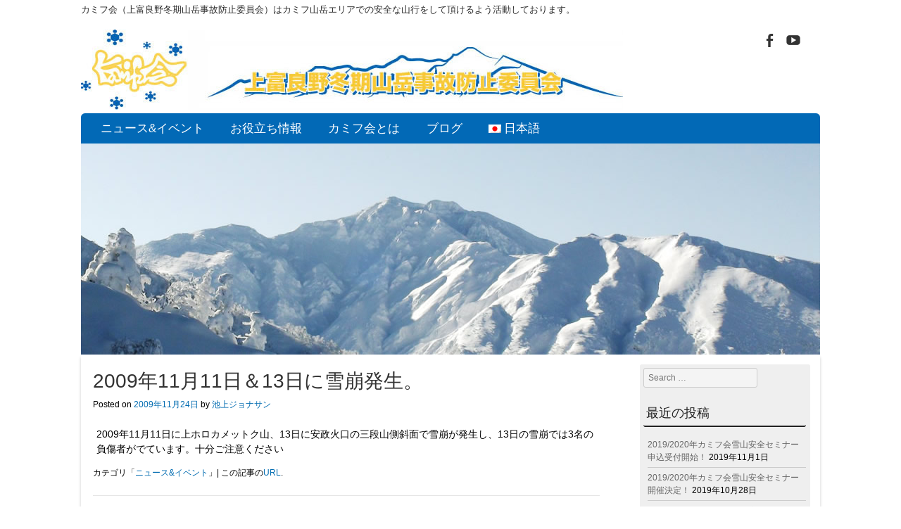

--- FILE ---
content_type: text/html; charset=UTF-8
request_url: http://www.kamifukai.jp/2009%E5%B9%B411%E6%9C%8811%E6%97%A5%EF%BC%8613%E6%97%A5%E3%81%AB%E9%9B%AA%E5%B4%A9%E7%99%BA%E7%94%9F%E3%80%82/
body_size: 24011
content:
<!DOCTYPE html>
<!--[if IE 8]>
<html id="ie8" lang="ja" xmlns:og="http://ogp.me/ns#">
<![endif]-->
<!--[if !(IE 8) ]><!-->
<html lang="ja" xmlns:og="http://ogp.me/ns#">
<!--<![endif]-->
<head>
<meta charset="UTF-8" />
<meta name="viewport" content="width=device-width" />

<title>2009年11月11日＆13日に雪崩発生。 | カミフ会│上富良野冬期山岳事故防止委員会</title>
<link rel="profile" href="http://gmpg.org/xfn/11" />
<link rel="pingback" href="http://www.kamifukai.jp/cms/xmlrpc.php" />
<!--[if lt IE 9]>
<script src="http://www.kamifukai.jp/cms/wp-content/themes/striker/js/html5.js" type="text/javascript"></script>
<![endif]-->

<title>2009年11月11日＆13日に雪崩発生。 &#8211; カミフ会│上富良野冬期山岳事故防止委員会</title>

<!-- All in One SEO Pack 2.4.5.1 by Michael Torbert of Semper Fi Web Design[284,315] -->
<meta name="description"  content="2009年11月11日に上ホロカメットク山、13日に安政火口の三段山側斜面で雪崩が発生し、13日の雪崩では3名の負傷者がでています。十分ご注意ください" />

<meta name="keywords"  content="2009,上富良野,カミフ,雪崩,冬山" />

<link rel="canonical" href="http://www.kamifukai.jp/2009年11月11日＆13日に雪崩発生。/" />
<!-- /all in one seo pack -->
<link rel='dns-prefetch' href='//s.w.org' />
<link rel="alternate" type="application/rss+xml" title="カミフ会│上富良野冬期山岳事故防止委員会 &raquo; フィード" href="http://www.kamifukai.jp/feed/" />
<link rel="alternate" type="application/rss+xml" title="カミフ会│上富良野冬期山岳事故防止委員会 &raquo; コメントフィード" href="http://www.kamifukai.jp/comments/feed/" />
		<script type="text/javascript">
			window._wpemojiSettings = {"baseUrl":"https:\/\/s.w.org\/images\/core\/emoji\/11\/72x72\/","ext":".png","svgUrl":"https:\/\/s.w.org\/images\/core\/emoji\/11\/svg\/","svgExt":".svg","source":{"concatemoji":"http:\/\/www.kamifukai.jp\/cms\/wp-includes\/js\/wp-emoji-release.min.js?ver=6b4f85514115079ce0bf603037901cbb"}};
			!function(e,a,t){var n,r,o,i=a.createElement("canvas"),p=i.getContext&&i.getContext("2d");function s(e,t){var a=String.fromCharCode;p.clearRect(0,0,i.width,i.height),p.fillText(a.apply(this,e),0,0);e=i.toDataURL();return p.clearRect(0,0,i.width,i.height),p.fillText(a.apply(this,t),0,0),e===i.toDataURL()}function c(e){var t=a.createElement("script");t.src=e,t.defer=t.type="text/javascript",a.getElementsByTagName("head")[0].appendChild(t)}for(o=Array("flag","emoji"),t.supports={everything:!0,everythingExceptFlag:!0},r=0;r<o.length;r++)t.supports[o[r]]=function(e){if(!p||!p.fillText)return!1;switch(p.textBaseline="top",p.font="600 32px Arial",e){case"flag":return s([55356,56826,55356,56819],[55356,56826,8203,55356,56819])?!1:!s([55356,57332,56128,56423,56128,56418,56128,56421,56128,56430,56128,56423,56128,56447],[55356,57332,8203,56128,56423,8203,56128,56418,8203,56128,56421,8203,56128,56430,8203,56128,56423,8203,56128,56447]);case"emoji":return!s([55358,56760,9792,65039],[55358,56760,8203,9792,65039])}return!1}(o[r]),t.supports.everything=t.supports.everything&&t.supports[o[r]],"flag"!==o[r]&&(t.supports.everythingExceptFlag=t.supports.everythingExceptFlag&&t.supports[o[r]]);t.supports.everythingExceptFlag=t.supports.everythingExceptFlag&&!t.supports.flag,t.DOMReady=!1,t.readyCallback=function(){t.DOMReady=!0},t.supports.everything||(n=function(){t.readyCallback()},a.addEventListener?(a.addEventListener("DOMContentLoaded",n,!1),e.addEventListener("load",n,!1)):(e.attachEvent("onload",n),a.attachEvent("onreadystatechange",function(){"complete"===a.readyState&&t.readyCallback()})),(n=t.source||{}).concatemoji?c(n.concatemoji):n.wpemoji&&n.twemoji&&(c(n.twemoji),c(n.wpemoji)))}(window,document,window._wpemojiSettings);
		</script>
		<style type="text/css">
img.wp-smiley,
img.emoji {
	display: inline !important;
	border: none !important;
	box-shadow: none !important;
	height: 1em !important;
	width: 1em !important;
	margin: 0 .07em !important;
	vertical-align: -0.1em !important;
	background: none !important;
	padding: 0 !important;
}
</style>
<link rel='stylesheet' id='contact-form-7-css'  href='http://www.kamifukai.jp/cms/wp-content/plugins/contact-form-7/includes/css/styles.css?ver=5.0' type='text/css' media='all' />
<link rel='stylesheet' id='parent-style-css'  href='http://www.kamifukai.jp/cms/wp-content/themes/striker/style.css?ver=6b4f85514115079ce0bf603037901cbb' type='text/css' media='all' />
<link rel='stylesheet' id='style-css'  href='http://www.kamifukai.jp/cms/wp-content/themes/striker_child/style.css?ver=6b4f85514115079ce0bf603037901cbb' type='text/css' media='all' />
<link rel='stylesheet' id='flexslider-css'  href='http://www.kamifukai.jp/cms/wp-content/themes/striker/js/flexslider.css?ver=6b4f85514115079ce0bf603037901cbb' type='text/css' media='all' />
<link rel='stylesheet' id='wpglobus-css'  href='http://www.kamifukai.jp/cms/wp-content/plugins/wpglobus/includes/css/wpglobus.min.css?ver=1.9.8.1' type='text/css' media='all' />
<script type='text/javascript' src='http://www.kamifukai.jp/cms/wp-includes/js/jquery/jquery.js?ver=1.12.4'></script>
<script type='text/javascript' src='http://www.kamifukai.jp/cms/wp-includes/js/jquery/jquery-migrate.min.js?ver=1.4.1'></script>
<script type='text/javascript' src='http://www.kamifukai.jp/cms/wp-content/themes/striker/js/keyboard-image-navigation.js?ver=20120202'></script>
<script type='text/javascript' src='http://www.kamifukai.jp/cms/wp-content/themes/striker/js/jquery.flexslider-min.js?ver=6b4f85514115079ce0bf603037901cbb'></script>
<script type='text/javascript' src='http://www.kamifukai.jp/cms/wp-content/themes/striker/js/flexslider-init.js?ver=6b4f85514115079ce0bf603037901cbb'></script>
<script type='text/javascript'>
/* <![CDATA[ */
var userSettings = {"url":"\/cms\/","uid":"0","time":"1768848820","secure":""};
/* ]]> */
</script>
<script type='text/javascript' src='http://www.kamifukai.jp/cms/wp-includes/js/utils.min.js?ver=6b4f85514115079ce0bf603037901cbb'></script>
<link rel='https://api.w.org/' href='http://www.kamifukai.jp/wp-json/' />
<link rel="EditURI" type="application/rsd+xml" title="RSD" href="http://www.kamifukai.jp/cms/xmlrpc.php?rsd" />
<link rel="wlwmanifest" type="application/wlwmanifest+xml" href="http://www.kamifukai.jp/cms/wp-includes/wlwmanifest.xml" /> 
<link rel='prev' title='2009年で既に6件の認知雪崩が発生しています。ご注意ください。' href='http://www.kamifukai.jp/2009%e5%b9%b4%e3%81%a7%e6%97%a2%e3%81%ab6%e4%bb%b6%e3%81%ae%e8%aa%8d%e7%9f%a5%e9%9b%aa%e5%b4%a9%e3%81%8c%e7%99%ba%e7%94%9f%e3%81%97%e3%81%a6%e3%81%84%e3%81%be%e3%81%99%e3%80%82%e3%81%94%e6%b3%a8/' />
<link rel='next' title='カミフ雪崩事故防止セミナー2010を開催します。' href='http://www.kamifukai.jp/%e3%82%ab%e3%83%9f%e3%83%95%e9%9b%aa%e5%b4%a9%e4%ba%8b%e6%95%85%e9%98%b2%e6%ad%a2%e3%82%bb%e3%83%9f%e3%83%8a%e3%83%bc2010%e3%82%92%e3%82%92%e9%96%8b%e5%82%ac%e3%81%97%e3%81%be%e3%81%99%e3%80%82/' />

<link rel='shortlink' href='http://www.kamifukai.jp/?p=382' />
<link rel="alternate" type="application/json+oembed" href="http://www.kamifukai.jp/wp-json/oembed/1.0/embed?url=http%3A%2F%2Fwww.kamifukai.jp%2F2009%25e5%25b9%25b411%25e6%259c%258811%25e6%2597%25a5%25ef%25bc%258613%25e6%2597%25a5%25e3%2581%25ab%25e9%259b%25aa%25e5%25b4%25a9%25e7%2599%25ba%25e7%2594%259f%25e3%2580%2582%2F" />
<link rel="alternate" type="text/xml+oembed" href="http://www.kamifukai.jp/wp-json/oembed/1.0/embed?url=http%3A%2F%2Fwww.kamifukai.jp%2F2009%25e5%25b9%25b411%25e6%259c%258811%25e6%2597%25a5%25ef%25bc%258613%25e6%2597%25a5%25e3%2581%25ab%25e9%259b%25aa%25e5%25b4%25a9%25e7%2599%25ba%25e7%2594%259f%25e3%2580%2582%2F&#038;format=xml" />
<!-- Google Tag Manager -->
<script>(function(w,d,s,l,i){w[l]=w[l]||[];w[l].push({'gtm.start':
new Date().getTime(),event:'gtm.js'});var f=d.getElementsByTagName(s)[0],
j=d.createElement(s),dl=l!='dataLayer'?'&l='+l:'';j.async=true;j.src=
'https://www.googletagmanager.com/gtm.js?id='+i+dl;f.parentNode.insertBefore(j,f);
})(window,document,'script','dataLayer','GTM-5JSFMP');</script>
<!-- End Google Tag Manager -->
		<meta property="og:title" content="2009年11月11日＆13日に雪崩発生。" />
<meta property="og:site_name" content="カミフ会│上富良野冬期山岳事故防止委員会" />
<meta property="og:description" content="2009年11月11日に上ホロカメットク山、13日に安政火口の三段山側斜面で雪崩が発生し、13日の雪崩では3名の負傷者がでています。十分ご注意ください" />
<meta property="og:type" content="article" />
<meta property="og:url" content="http://www.kamifukai.jp/2009%e5%b9%b411%e6%9c%8811%e6%97%a5%ef%bc%8613%e6%97%a5%e3%81%ab%e9%9b%aa%e5%b4%a9%e7%99%ba%e7%94%9f%e3%80%82/" />
<meta property="og:image" content="http://www.kamifukai.jp/cms/wp-content/uploads/2015/10/DSC00856_aa.jpg" />
	<style type="text/css">
			.site-header img {
			display: block;
			
		}
			.site-title a,
		.site-description {
			color: #2b2b2b !important;
		}
		</style>
	<style type="text/css" id="custom-background-css">
body.custom-background { background-color: #ffffff; }
</style>
			<style type="text/css" media="screen">
				.wpglobus_flag_ja{background-image:url(http://www.kamifukai.jp/cms/wp-content/plugins/wpglobus/flags/jp.png)}
.wpglobus_flag_en{background-image:url(http://www.kamifukai.jp/cms/wp-content/plugins/wpglobus/flags/us.png)}
.wpglobus_language_name {color:#ffffff;}
.main-navigation ul ul {background: #0269B6; top: 2.3em;}
.main-navigation ul ul a:hover {background: #0269B6;}			</style>
			<link rel="alternate" hreflang="ja" href="http://www.kamifukai.jp/2009%E5%B9%B411%E6%9C%8811%E6%97%A5%EF%BC%8613%E6%97%A5%E3%81%AB%E9%9B%AA%E5%B4%A9%E7%99%BA%E7%94%9F%E3%80%82/" /><link rel="alternate" hreflang="en-US" href="http://www.kamifukai.jp/en/2009%E5%B9%B411%E6%9C%8811%E6%97%A5%EF%BC%8613%E6%97%A5%E3%81%AB%E9%9B%AA%E5%B4%A9%E7%99%BA%E7%94%9F%E3%80%82/" /><link rel="icon" href="http://www.kamifukai.jp/cms/wp-content/uploads/2015/10/cropped-favicon-32x32.jpg" sizes="32x32" />
<link rel="icon" href="http://www.kamifukai.jp/cms/wp-content/uploads/2015/10/cropped-favicon-192x192.jpg" sizes="192x192" />
<link rel="apple-touch-icon-precomposed" href="http://www.kamifukai.jp/cms/wp-content/uploads/2015/10/cropped-favicon-180x180.jpg" />
<meta name="msapplication-TileImage" content="http://www.kamifukai.jp/cms/wp-content/uploads/2015/10/cropped-favicon-270x270.jpg" />
</head>

<body class="post-template-default single single-post postid-382 single-format-standard custom-background">

<div id="wrap">

<div id="page" class="hfeed site">
		<header id="masthead" class="site-header" role="banner">
     
	<ul class="social-media">
				
					<li><a href="https://www.facebook.com/kamifukai" class="genericon genericon-facebook-alt" target="_blank"></a></li>
				
				
				
				
				
					<li><a href="https://www.youtube.com/user/kamifukai" class="genericon genericon-youtube" target="_blank"></a></li>
				
				
			
		
		
				
        
        

	</ul><!-- #social-icons-->    <div class="site-introduction">
<h2 class="site-description">カミフ会（上富良野冬期山岳事故防止委員会）はカミフ山岳エリアでの安全な山行をして頂けるよう活動しております。</h2>
</div>
    <div class="site-logo">
        <a href="http://www.kamifukai.jp/" title="カミフ会│上富良野冬期山岳事故防止委員会" rel="home"><img src="http://www.kamifukai.jp/cms/wp-content/uploads/2015/10/toplogo_aa.jpg" alt="カミフ会│上富良野冬期山岳事故防止委員会"></a>
    </div>


		<nav role="navigation" class="site-navigation main-navigation">
			<h1 class="assistive-text">Menu</h1>
			<div class="assistive-text skip-link"><a href="#content" title="Skip to content">Skip to content</a></div>

			<div class="menu-%e3%83%a1%e3%83%8b%e3%83%a5%e3%83%bc-1-container"><ul id="menu-%e3%83%a1%e3%83%8b%e3%83%a5%e3%83%bc-1" class="menu"><li id="menu-item-94" class="menu-item menu-item-type-taxonomy menu-item-object-category current-post-ancestor current-menu-parent current-post-parent menu-item-94"><a href="http://www.kamifukai.jp/category/newsevent/">ニュース&#038;イベント</a></li>
<li id="menu-item-37" class="menu-item menu-item-type-post_type menu-item-object-page menu-item-37"><a href="http://www.kamifukai.jp/information/">お役立ち情報</a></li>
<li id="menu-item-44" class="menu-item menu-item-type-post_type menu-item-object-page menu-item-44"><a href="http://www.kamifukai.jp/aboutus/">カミフ会とは</a></li>
<li id="menu-item-93" class="menu-item menu-item-type-taxonomy menu-item-object-category menu-item-93"><a href="http://www.kamifukai.jp/category/weblog/">ブログ</a></li>
<li id="menu-item-9999999999" class="menu-item menu-item-type-custom menu-item-object-custom menu_item_wpglobus_menu_switch wpglobus-selector-link wpglobus-current-language menu-item-9999999999"><a href="http://www.kamifukai.jp/2009%E5%B9%B411%E6%9C%8811%E6%97%A5%EF%BC%8613%E6%97%A5%E3%81%AB%E9%9B%AA%E5%B4%A9%E7%99%BA%E7%94%9F%E3%80%82/"><span class="wpglobus_flag wpglobus_language_name wpglobus_flag_ja">日本語</span></a>
<ul class="sub-menu">
	<li id="menu-item-wpglobus_menu_switch_en" class="menu-item menu-item-type-custom menu-item-object-custom sub_menu_item_wpglobus_menu_switch wpglobus-selector-link menu-item-wpglobus_menu_switch_en"><a href="http://www.kamifukai.jp/en/2009%E5%B9%B411%E6%9C%8811%E6%97%A5%EF%BC%8613%E6%97%A5%E3%81%AB%E9%9B%AA%E5%B4%A9%E7%99%BA%E7%94%9F%E3%80%82/"><span class="wpglobus_flag wpglobus_language_name wpglobus_flag_en">English</span></a></li>
</ul>
</li>
</ul></div>		</nav><!-- .site-navigation .main-navigation -->

					<a href="http://www.kamifukai.jp/" title="カミフ会│上富良野冬期山岳事故防止委員会" rel="home">
				<img src="http://www.kamifukai.jp/cms/wp-content/uploads/2015/10/DSC00856_aa.jpg" width="1050" height="300" alt="" />
			</a>
			</header><!-- #masthead .site-header -->

	<div id="main" class="site-main">
		<div id="primary" class="content-area">
			<div id="content" class="site-content" role="main">

			
				
<article id="post-382" class="post-382 post type-post status-publish format-standard hentry category-newsevent">

	<header class="entry-header">
		<h1 class="entry-title">2009年11月11日＆13日に雪崩発生。</h1>

		<div class="entry-meta">
			Posted on <a href="http://www.kamifukai.jp/2009%e5%b9%b411%e6%9c%8811%e6%97%a5%ef%bc%8613%e6%97%a5%e3%81%ab%e9%9b%aa%e5%b4%a9%e7%99%ba%e7%94%9f%e3%80%82/" title="4:33 PM" rel="bookmark"><time class="entry-date" datetime="2009-11-24T16:33:35+00:00" pubdate>2009年11月24日</time></a><span class="byline"> by <span class="author vcard"><a class="url fn n" href="http://www.kamifukai.jp/author/jonlucidas-co-jp/" title="View all posts by 池上ジョナサン" rel="author">池上ジョナサン</a></span></span>		</div><!-- .entry-meta -->
	</header><!-- .entry-header -->

	<div class="entry-content">
		<p>2009年11月11日に上ホロカメットク山、13日に安政火口の三段山側斜面で雪崩が発生し、13日の雪崩では3名の負傷者がでています。十分ご注意ください</p>
			</div><!-- .entry-content -->

	<footer class="entry-meta">
		カテゴリ「<a href="http://www.kamifukai.jp/category/newsevent/" rel="category tag">ニュース&イベント</a>」| この記事の<a href="http://www.kamifukai.jp/2009%e5%b9%b411%e6%9c%8811%e6%97%a5%ef%bc%8613%e6%97%a5%e3%81%ab%e9%9b%aa%e5%b4%a9%e7%99%ba%e7%94%9f%e3%80%82/" title="Permalink to 2009年11月11日＆13日に雪崩発生。" rel="bookmark">URL</a>.
			</footer><!-- .entry-meta -->
</article><!-- #post-382 -->

					<nav role="navigation" id="nav-below" class="site-navigation post-navigation">
		<h1 class="assistive-text">Post navigation</h1>

	
		<div class="nav-previous"><a href="http://www.kamifukai.jp/2009%e5%b9%b4%e3%81%a7%e6%97%a2%e3%81%ab6%e4%bb%b6%e3%81%ae%e8%aa%8d%e7%9f%a5%e9%9b%aa%e5%b4%a9%e3%81%8c%e7%99%ba%e7%94%9f%e3%81%97%e3%81%a6%e3%81%84%e3%81%be%e3%81%99%e3%80%82%e3%81%94%e6%b3%a8/" rel="prev"><span class="meta-nav">&larr;</span> 2009年で既に6件の認知雪崩が発生しています。ご注意ください。</a></div>		<div class="nav-next"><a href="http://www.kamifukai.jp/%e3%82%ab%e3%83%9f%e3%83%95%e9%9b%aa%e5%b4%a9%e4%ba%8b%e6%95%85%e9%98%b2%e6%ad%a2%e3%82%bb%e3%83%9f%e3%83%8a%e3%83%bc2010%e3%82%92%e3%82%92%e9%96%8b%e5%82%ac%e3%81%97%e3%81%be%e3%81%99%e3%80%82/" rel="next">カミフ雪崩事故防止セミナー2010を開催します。 <span class="meta-nav">&rarr;</span></a></div>
	
	</nav><!-- #nav-below -->
	
				
			
			</div><!-- #content .site-content -->
		</div><!-- #primary .content-area -->

		<div id="secondary" class="widget-area" role="complementary">
						<aside id="search-2" class="widget widget_search">	<form method="get" id="searchform" action="http://www.kamifukai.jp/" role="search">
		<label for="s" class="assistive-text">Search</label>
		<input type="text" class="field" name="s" value="" id="s" placeholder="Search &hellip;" />
		<input type="submit" class="submit" name="submit" id="searchsubmit" value="Search" />
	</form>
</aside>		<aside id="recent-posts-2" class="widget widget_recent_entries">		<h1 class="widget-title">最近の投稿</h1>		<ul>
											<li>
					<a href="http://www.kamifukai.jp/seminar19-20_application_details/">2019/2020年カミフ会雪山安全セミナー申込受付開始！</a>
											<span class="post-date">2019年11月1日</span>
									</li>
											<li>
					<a href="http://www.kamifukai.jp/seminar19-20infomation/">2019/2020年カミフ会雪山安全セミナー開催決定！</a>
											<span class="post-date">2019年10月28日</span>
									</li>
											<li>
					<a href="http://www.kamifukai.jp/2018-2019%e5%b9%b4%e3%82%ab%e3%83%9f%e3%83%95%e4%bc%9a%e9%9b%aa%e5%b1%b1%e5%ae%89%e5%85%a8%e3%82%bb%e3%83%9f%e3%83%8a%e3%83%bc%e5%8f%82%e5%8a%a0%e5%8f%97%e4%bb%98%e9%96%8b%e5%a7%8b%ef%bc%81/">2018/2019年カミフ会雪山安全セミナー参加受付開始！</a>
											<span class="post-date">2018年11月1日</span>
									</li>
											<li>
					<a href="http://www.kamifukai.jp/2018-19%e3%82%b7%e3%83%bc%e3%82%ba%e3%83%b3%e9%9b%aa%e5%b1%b1%e5%ae%89%e5%85%a8%e3%82%bb%e3%83%9f%e3%83%8a%e3%83%bc%e9%96%8b%e5%82%ac%e6%b1%ba%e5%ae%9a%ef%bc%81/">2018/19シーズン雪山安全セミナー開催決定！</a>
											<span class="post-date">2018年10月1日</span>
									</li>
											<li>
					<a href="http://www.kamifukai.jp/2017-18avyappopen/">2017/2018年カミフ会雪山安全セミナー参加受付開始！</a>
											<span class="post-date">2017年11月1日</span>
									</li>
					</ul>
		</aside><aside id="archives-2" class="widget widget_archive"><h1 class="widget-title">アーカイブ</h1>		<ul>
			<li><a href='http://www.kamifukai.jp/2019/11/'>2019年11月</a>&nbsp;(1)</li>
	<li><a href='http://www.kamifukai.jp/2019/10/'>2019年10月</a>&nbsp;(1)</li>
	<li><a href='http://www.kamifukai.jp/2018/11/'>2018年11月</a>&nbsp;(1)</li>
	<li><a href='http://www.kamifukai.jp/2018/10/'>2018年10月</a>&nbsp;(1)</li>
	<li><a href='http://www.kamifukai.jp/2017/11/'>2017年11月</a>&nbsp;(1)</li>
	<li><a href='http://www.kamifukai.jp/2017/10/'>2017年10月</a>&nbsp;(1)</li>
	<li><a href='http://www.kamifukai.jp/2016/10/'>2016年10月</a>&nbsp;(2)</li>
	<li><a href='http://www.kamifukai.jp/2015/11/'>2015年11月</a>&nbsp;(3)</li>
	<li><a href='http://www.kamifukai.jp/2015/10/'>2015年10月</a>&nbsp;(3)</li>
	<li><a href='http://www.kamifukai.jp/2014/11/'>2014年11月</a>&nbsp;(1)</li>
	<li><a href='http://www.kamifukai.jp/2013/12/'>2013年12月</a>&nbsp;(1)</li>
	<li><a href='http://www.kamifukai.jp/2013/10/'>2013年10月</a>&nbsp;(1)</li>
	<li><a href='http://www.kamifukai.jp/2012/11/'>2012年11月</a>&nbsp;(1)</li>
	<li><a href='http://www.kamifukai.jp/2011/11/'>2011年11月</a>&nbsp;(1)</li>
	<li><a href='http://www.kamifukai.jp/2010/01/'>2010年1月</a>&nbsp;(1)</li>
	<li><a href='http://www.kamifukai.jp/2009/11/'>2009年11月</a>&nbsp;(2)</li>
	<li><a href='http://www.kamifukai.jp/2009/02/'>2009年2月</a>&nbsp;(2)</li>
	<li><a href='http://www.kamifukai.jp/2009/01/'>2009年1月</a>&nbsp;(1)</li>
	<li><a href='http://www.kamifukai.jp/2008/12/'>2008年12月</a>&nbsp;(2)</li>
	<li><a href='http://www.kamifukai.jp/2008/11/'>2008年11月</a>&nbsp;(1)</li>
	<li><a href='http://www.kamifukai.jp/2008/10/'>2008年10月</a>&nbsp;(1)</li>
	<li><a href='http://www.kamifukai.jp/2008/03/'>2008年3月</a>&nbsp;(1)</li>
	<li><a href='http://www.kamifukai.jp/2008/01/'>2008年1月</a>&nbsp;(2)</li>
	<li><a href='http://www.kamifukai.jp/2007/12/'>2007年12月</a>&nbsp;(1)</li>
		</ul>
		</aside><aside id="categories-2" class="widget widget_categories"><h1 class="widget-title">カテゴリー</h1>		<ul>
	<li class="cat-item cat-item-5"><a href="http://www.kamifukai.jp/category/newsevent/" >ニュース&amp;イベント</a>
</li>
	<li class="cat-item cat-item-6"><a href="http://www.kamifukai.jp/category/weblog/" >ブログ</a>
</li>
		</ul>
</aside>		</div><!-- #secondary .widget-area -->

		
	</div><!-- #main .site-main -->

	<footer id="colophon" class="site-footer" role="contentinfo">
        	<div class="site-info">
            		<address>Copyright Kamifukai, 2019. All rights reserved. 無断転載禁止</addres>
		</div><!-- .site-info -->
	</footer><!-- #colophon .site-footer -->
     <a href="#top" id="smoothup"></a>
</div><!-- #page .hfeed .site -->
</div><!-- end of wrapper -->
<!-- Google Tag Manager (noscript) -->
<noscript><iframe src="https://www.googletagmanager.com/ns.html?id=GTM-5JSFMP"
height="0" width="0" style="display:none;visibility:hidden"></iframe></noscript>
<!-- End Google Tag Manager (noscript) -->
		<script type='text/javascript'>
/* <![CDATA[ */
var wpcf7 = {"apiSettings":{"root":"http:\/\/www.kamifukai.jp\/wp-json\/contact-form-7\/v1","namespace":"contact-form-7\/v1"},"recaptcha":{"messages":{"empty":"\u3042\u306a\u305f\u304c\u30ed\u30dc\u30c3\u30c8\u3067\u306f\u306a\u3044\u3053\u3068\u3092\u8a3c\u660e\u3057\u3066\u304f\u3060\u3055\u3044\u3002"}}};
/* ]]> */
</script>
<script type='text/javascript' src='http://www.kamifukai.jp/cms/wp-content/plugins/contact-form-7/includes/js/scripts.js?ver=5.0'></script>
<script type='text/javascript' src='http://www.kamifukai.jp/cms/wp-content/themes/striker/js/small-menu.js?ver=20120206'></script>
<script type='text/javascript' src='http://www.kamifukai.jp/cms/wp-content/themes/striker/js/smoothscroll.js?ver=6b4f85514115079ce0bf603037901cbb'></script>
<script type='text/javascript'>
/* <![CDATA[ */
var WPGlobus = {"version":"1.9.8.1","language":"ja","enabledLanguages":["ja","en"]};
/* ]]> */
</script>
<script type='text/javascript' src='http://www.kamifukai.jp/cms/wp-content/plugins/wpglobus/includes/js/wpglobus.min.js?ver=1.9.8.1'></script>
<script type='text/javascript' src='http://www.kamifukai.jp/cms/wp-includes/js/wp-embed.min.js?ver=6b4f85514115079ce0bf603037901cbb'></script>

</body>
</html>

--- FILE ---
content_type: text/css
request_url: http://www.kamifukai.jp/cms/wp-content/themes/striker_child/style.css?ver=6b4f85514115079ce0bf603037901cbb
body_size: 4354
content:
/*
Theme Name: striker_child
Theme URI: http://www.templateexpress.com/striker-theme/
Template:striker
Author: Lucidas
Author URI: http://www.lucidas.co.jp/
Description: これはstrikerの子テーマです
License: GNU General Public License v2.0
License URI: ​http://www.gnu.org/licenses/gpl-2.0.html
Tags: light, white, one-column, two-columns, right-sidebar, fluid-layout, responsive-layout, custom-header, custom-menu, featured-images, flexible-header, microformats, post-formats, rtl-language-support, threaded-comments, translation-ready, theme-options, full-width-template, black

This theme, like WordPress, is licensed under the GPL.

Resetting and rebuilding styles have been helped along thanks to the fine work of
Eric Meyer http://meyerweb.com/eric/tools/css/reset/index.html
along with Nicolas Gallagher and Jonathan Neal http://necolas.github.com/normalize.css/
and Blueprint http://www.blueprintcss.org/
*/





/*　日本語フォントの設定　*/
html, body, div, span, applet, object, iframe,
h1, h2, h3, h4, h5, h6, p, blockquote, pre,
a, abbr, acronym, address, big, cite, code,
del, dfn, em, font, ins, kbd, q, s, samp,
small, strike, strong, sub, sup, tt, var, dl, dt, dd, ol, ul, li, fieldset, form, label, legend, table, caption, tbody, tfoot, thead, tr, th, td {
	font-family: Meiryo, "メイリオ", "Hiragino Kaku Gothic Pro W3", "ヒラギノ角ゴ Pro W3", Osaka, "MS P Gothic", "ＭＳ Ｐゴシック", Verdana, Arial, sans-serif;
	color: #000000;
}
.site-title, .entry-title, .page-title, .widget-title {
	font-family: Meiryo, "メイリオ", "Hiragino Kaku Gothic Pro W3", "ヒラギノ角ゴ Pro W3", Osaka, "MS P Gothic", "ＭＳ Ｐゴシック", Verdana, Arial, sans-serif;
}

/*　見出し・段落ほかのスタイル　*/
h3 {color: #000000; background-color: #E0EBF8; padding-left: 5px;}
h4 {color: #0269B6; border-bottom: 1px dotted #aaaaaa; padding-left: 5px;}
h5 {padding-left: 5px;}
h6 {padding-left: 5px;}
#content p {padding-left: 5px; margin-bottom: 12px;}
p, address, ul, ol, li, dl, dt, dd, form, fieldset {line-height: 1.5; }


/*　リンクのスタイル　*/
#content a:hover, #content a:focus, #content a:active {color: #FBD645 !important; text-decoration: underline; }
#content a, #content a:visited {color: #026CB1; text-decoration: none; }


/*　ブログ挿入画像（中サイズ）の大きさ　*/
img.size-medium {width: 400px; }


/*　PC用ナビ関連の設定　*/
.main-navigation {background-color: #0269B6; }
.main-navigation a {font-size: 1.7rem; font-size: 17px; margin-right: 1em; padding: 0.2em 0.6em; word-spacing: 4px; }
.main-navigation li:hover > a, .main-navigation li.current_page_item a, .main-navigation li.current-menu-item a {color: #FBD03D; background-color: #0269B6; }


/*　スマホ用ナビ関連の設定　*/
.menu-toggle {color: #FFF; font-size: 1.8rem; font-size: 18px; background-color: #0269B6; font-family: Meiryo, "メイリオ", "Hiragino Kaku Gothic Pro W3", "ヒラギノ角ゴ Pro W3", Osaka, "MS P Gothic", "ＭＳ Ｐゴシック", Verdana, Arial, sans-serif; }
.main-small-navigation .menu {background-color: #666666; padding-left: 15px; padding-bottom: 10px; }
.main-small-navigation li:hover > a, .main-small-navigation li.current_page_item a, .main-small-navigation li.current-menu-item a, .main-small-navigation ul ul a:hover {color: #FBD03D; }


/*　お問い合わせページの入力フォーム幅設定　*/
.wpcf7-text {width: 260px; }


/*　ヘッダ関連の設定　*/
.site-introduction {padding: 6px 0 10px 0; }
.site-description {font-size: 13px; font-size: 1.3rem; padding: 0; line-height: 1.3; }


/*　フッタ関連の設定　*/
address {font-size: 12px; color: #ffffff; margin-bottom: 0; }
.site-info {background-color: #0161A8; }


/*　先頭へ戻るボタンの設定　*/
#smoothup {background-color: #FBD03D; }
#smoothup:hover {background-color: #ccc; }


/*　トップページ「最近の記事」表示部の設定　*/
.section_thumbnails h3 {color: #000; line-height: 1.8; }
.recent_title {font-size: 14px; font-size: 1.4rem; line-height: 1.5; text-align: left; padding: 12px 8px; }


/*　トップページ下段3カラムの設定　*/
.widget h4 {font-size: 18px; font-size: 1.8rem; border-radius: 0; }